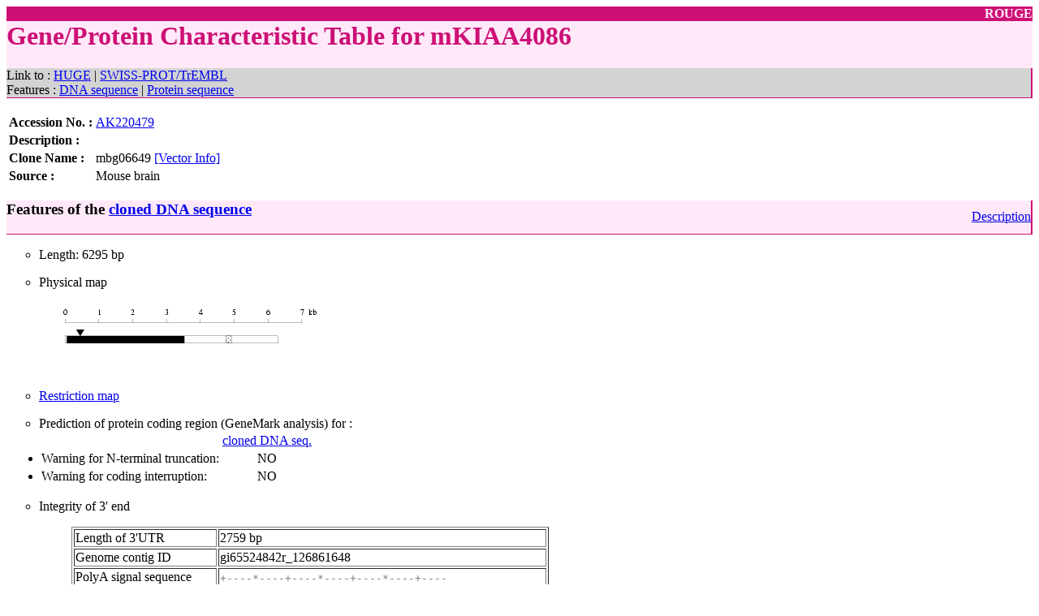

--- FILE ---
content_type: text/html
request_url: http://www.kazusa.or.jp/rouge/gfpage/mKIAA4086/
body_size: 16873
content:
<!DOCTYPE HTML PUBLIC "-//W3C//DTD HTML 3.2//EN">
<HTML>

<HEAD>
<TITLE>Gene/Protein Characteristic Table for mKIAA4086</TITLE>
<META HTTP-EQUIV="Content-type" CONTENT="text/html; charset=iso-8859-1">
</HEAD>

<BODY BGCOLOR="white">

<TABLE WIDTH="100%" BORDER="0" BGCOLOR="FFE9F9" cellspacing="0" cellpadding="0">
<TR><TD BGCOLOR="cd1076" ALIGN="right">
<FONT COLOR="FFE9F9"><B>ROUGE</B></FONT></TD></TR>
<TR><td ALIGN='left'><FONT COLOR="cd1076">
<B><H1>Gene/Protein Characteristic Table for mKIAA4086</B></H1>
</FONT></TD></TR></TABLE>

<TABLE WIDTH='100%' BORDER='0' BGCOLOR=d3d3d3 cellspacing='0' cellpadding='0'>
<TR><TD ALIGN='left'>Link to : 
<A HREF="http://www.kazusa.or.jp/huge/cgi/view_direct.cgi?id=KIAA4086">HUGE</A> | 
<A HREF="http://www.expasy.ch/cgi-bin/sprot-search-de?SEARCH=KIAA4086+mus+musculus&S=on&T=on">SWISS-PROT/TrEMBL</A>
</TD><TD BGCOLOR="cd1076" WIDTH=2><BR></TD></TR>
<TR><TD ALIGN='left'>Features :
<A HREF="#DNA">DNA sequence</A> |
<A HREF="#PROTEIN">Protein sequence</A>
</TD><TD BGCOLOR="cd1076" WIDTH=2><BR></TD></TR>
<TR><TD COLSPAN=2 BGCOLOR="cd1076" HEIGHT=1></TD></TR>
</TABLE>

<BR>

<TABLE BORDER="0">
<TR>
  <TH ALIGN="left" NOWRAP>Accession No. :</TH>
  <TD ALIGN="left"><A HREF="http://www.ncbi.nlm.nih.gov/entrez/viewer.fcgi?db=nucleotide&val=AK220479">AK220479</A></TD>
</TD>
</TR>

<TR>
  <TH ALIGN="left" VALIGN="TOP"><NOBR>Description :</NOBR></TH>
  <TD ALIGN="left"></TD>
</TR>
<TR>
  <TH ALIGN="left"><NOBR>Clone Name :</NOBR></TH>
  <TD ALIGN="left">mbg06649 <A HREF="/rouge/vectorinfo/M2.html">[Vector Info]</A></TD>
</TR>
<TR>
  <TH ALIGN="left">Source :</TH>
  <TD ALIGN="left">Mouse brain</TD>
</TR>
</TABLE>
<BR>

<A NAME="DNA"></A>

<TABLE WIDTH='100%' BORDER='0' BGCOLOR="FFE9F9" cellspacing='0' cellpadding='0'>
<TR><TH ALIGN='left'><H3>Features of the
<A HREF="/rouge/full/goal/mbg/mbg06649/w3open/dna.fas">
cloned DNA sequence</A></H3></TH>
<TD ALIGN='right'>
<A HREF="/rouge/description.html#DNA">Description</A>
</TD><TD BGCOLOR="cd1076" WIDTH=2><BR></TD></TR>
<TR><TD COLSPAN=3 BGCOLOR="cd1076" HEIGHT=1></TD></TR>
</TABLE>

<UL TYPE="circle">

  <LI><P>Length: 6295 bp</P>
  <LI>Physical map
      <TABLE><TR><TD><IMG SRC="/rouge/full/goal/mbg/mbg06649/w3open/physmap.gif">
      </TD></TR></TABLE>
  <LI><P><A HREF="/rouge/full/goal/mbg/mbg06649/w3open/rmap.html">Restriction map</A></P>
<LI>Prediction of protein coding region (GeneMark analysis) for :
<TABLE><TR><TD><TD><A HREF="/rouge/full/goal/mbg/mbg06649/w3open/mbg06649.gm.gif">cloned DNA seq.</A><TR><TD><LI TYPE='disc'><P>Warning for N-terminal truncation: </TD><TD ALIGN=center>NO</TD></TR>
<TR><TD><LI TYPE='disc'><P>Warning for coding interruption: </TD><TD ALIGN=center>NO</TD></TR>
</TABLE>
<P>
<LI>Integrity of 3' end

<BLOCKQUOTE>
    <TABLE BORDER="1">
        <TR>
            <TD>Length of 3'UTR</TD>
            <TD>2759 bp</TD>
        </TR> 
        <TR>
            <TD>Genome contig ID</TD>
            <TD>gi65524842r_126861648</TD>
        </TR> 
        <TR>
            <TD VALIGN=top>PolyA signal sequence<BR>(AATAAA,-21)</TD>
            <TD NOWRAP><PRE><FONT COLOR=gray>+----*----+----*----+----*----+----</FONT><BR>ACAAATATCTTTAA<FONT COLOR=red>AATAAA</FONT>ATAACTTCGATGACG</PRE></TD>
        </TR> 
        <TR>
            <TD VALIGN=top NOWRAP>Flanking genome sequence<BR>(100000 - 99951)</TD>
            <TD NOWRAP><PRE><FONT COLOR=gray>----+----*----+----*----+----*----+----*----+----*</FONT><BR><FONT COLOR=red>A</FONT>CTTGCTGTTGCTTCTTATTCATTTTTCAAAGGGCTTTTGTTTGCCTTTT</PRE></TD>
        </TR> 
    </TABLE> 
</BLOCKQUOTE>
  <P>
  <LI><A HREF="/tech-cgi/mod.summary.cgi?action=html&id=mbg06649&sel=rouge" TARGET="_blank">Genomic structure</A> deduced by Blast search against draft genome sequences
        </TABLE>
    </BLOCKQUOTE>
</UL>
<BR>

<A NAME="PROTEIN"></A>

<TABLE WIDTH='100%' BORDER='0' BGCOLOR="FFE9F9" cellspacing='0' cellpadding='0'>
<TR><TD ALIGN='left'><H3><B>Features of the
<A HREF="/tech-cgi/disppep.cgi?clone=mbg06649&mkiaa=mKIAA4086">protein sequence</A></B></H3></TD>
<TD ALIGN='right'>
<A HREF="/rouge/description.html#PROTEIN">Description</A>
</TD><TD BGCOLOR="cd1076" WIDTH=2><BR></TD></TR>
<TR><TD COLSPAN=3 BGCOLOR="cd1076" HEIGHT=1></TD></TR>
</TABLE>

<UL TYPE='circle'>
  <LI><P>Coding region:  60..3533</P>
  <LI><P>Length: 1158 aa</P>
  <LI>Result of homology search against nr database (<A HREF="/rouge/full/goal/mbg/mbg06649/w3open/mbg06649.fasta.nr">FASTA output</A>, <A HREF="/tech-cgi/falicolor.cgi?id=mbg06649&db=nr">Multiple alignment</A>)
<TABLE>
    <TR>
        <TD><IMG SRC='/rouge/full/goal/mbg/mbg06649/w3open/fasta.nr.gif'></TD>
        <TD VALIGN=bottom>
        <TABLE>
            <TR>
                <TH>Entry</TH>
                <TH>Exp</TH>
                <TH>ID%</TH>
                <TH>Protein</TH>
                <TH>Source</TH>
            </TR>
            <TR>
                <TD><FONT SIZE=-1> <A HREF="http://www.expasy.ch/cgi-bin/sprot-search-de?SEARCH=P33175">P33175</A></FONT></TD>
                <TD ALIGN=right NOWRAP><FONT SIZE=-1>0</FONT></TD>
                <TD ALIGN=right><FONT SIZE=-1>99.9</FONT></TD>
                <TD NOWRAP><FONT SIZE=-1><span title="Kinesin heavy chain isoform 5A; AltName: Full=Neuronal kinesin heavy chain; Short=NKHC; AltName: Full=Kinesin heavy chain neuron-specific 1.">Kinesin heavy c...</span></FONT><BR></TD>
                <TD NOWRAP><FONT SIZE=-1>Mus musculus</FONT><BR></TD>
            </TR>
            <TR>
                <TD><FONT SIZE=-1><A HREF="/tech-cgi/nr.ref.get.tie.cgi?nrent=AAC79803&db=gb">AAC79803</A></FONT></TD>
                <TD ALIGN=right NOWRAP><FONT SIZE=-1>0</FONT></TD>
                <TD ALIGN=right><FONT SIZE=-1>99.5</FONT></TD>
                <TD NOWRAP><FONT SIZE=-1><span title="kinesin heavy chain [Mus musculus].">kinesin heavy c...</span></FONT><BR></TD>
                <TD NOWRAP><FONT SIZE=-1>Mus musculus</FONT><BR></TD>
            </TR>
            <TR>
                <TD><FONT SIZE=-1> <A HREF="http://www.expasy.ch/cgi-bin/sprot-search-de?SEARCH=Q6QLM7">Q6QLM7</A></FONT></TD>
                <TD ALIGN=right NOWRAP><FONT SIZE=-1>0</FONT></TD>
                <TD ALIGN=right><FONT SIZE=-1>98.3</FONT></TD>
                <TD NOWRAP><FONT SIZE=-1><span title="Kinesin heavy chain isoform 5A; AltName: Full=Neuronal kinesin heavy chain; Short=NKHC; AltName: Full=Kinesin heavy chain neuron-specific 1.">Kinesin heavy c...</span></FONT><BR></TD>
                <TD NOWRAP><FONT SIZE=-1>Rattus norvegicus</FONT><BR></TD>
            </TR>
            <TR>
                <TD><FONT SIZE=-1><A HREF="/tech-cgi/nr.ref.get.tie.cgi?nrent=BAE06127&db=gb">BAE06127</A></FONT></TD>
                <TD ALIGN=right NOWRAP><FONT SIZE=-1>0</FONT></TD>
                <TD ALIGN=right><FONT SIZE=-1>97.0</FONT></TD>
                <TD NOWRAP><FONT SIZE=-1><span title="KIF5A variant protein [Homo sapiens].">KIF5A variant p...</span></FONT><BR></TD>
                <TD NOWRAP><FONT SIZE=-1>Homo sapiens</FONT><BR></TD>
            </TR>
            <TR>
                <TD><FONT SIZE=-1> <A HREF="http://www.expasy.ch/cgi-bin/sprot-search-de?SEARCH=Q12840">Q12840</A></FONT></TD>
                <TD ALIGN=right NOWRAP><FONT SIZE=-1>0</FONT></TD>
                <TD ALIGN=right><FONT SIZE=-1>97.6</FONT></TD>
                <TD NOWRAP><FONT SIZE=-1><span title="Kinesin heavy chain isoform 5A; AltName: Full=Neuronal kinesin heavy chain; Short=NKHC; AltName: Full=Kinesin heavy chain neuron-specific 1.">Kinesin heavy c...</span></FONT><BR></TD>
                <TD NOWRAP><FONT SIZE=-1>Homo sapiens</FONT><BR></TD>
            </TR>
        </TABLE>
    </TR>
    </TABLE>
    <BR CLEAR="all">
    <BLOCKQUOTE>
    <FONT SIZE=-1 COLOR="dimgray">The numbers on the left and right sides of a black line in the graphical overview indicate the lengths (in amino acid residues) of the non-homologous N-terminal and C-terminal portions flanking the homologous region (indicated by the black line), respectively. </FONT>
    </BLOCKQUOTE>
  <LI>Result of homology search against other ROUGE database (<A HREF="/rouge/full/goal/mbg/mbg06649/w3open/mbg06649.fasta.rouge">FASTA output</A>, <A HREF="/tech-cgi/falicolor.cgi?id=mbg06649&db=rouge">Multiple alignment</A>)
<TABLE>
    <TR>
        <TD><IMG SRC='/rouge/full/goal/mbg/mbg06649/w3open/fasta.rouge.gif'></TD>
        <TD VALIGN=bottom>
        <TABLE>
            <TR>
                <TH>Entry</TH>
                <TH>Exp</TH>
                <TH>ID%</TH>
                <TH>ROUGE_ID</TH>
            </TR>
            <TR>
                <TD><FONT SIZE=-1><A HREF="http://www.ncbi.nlm.nih.gov/entrez/viewer.fcgi?db=nucleotide&val=AB093244">AB093244</A></FONT></TD>
                <TD NOWRAP ALIGN=right><FONT SIZE=-1>2.4e-127</FONT></TD>
                <TD ALIGN=right><FONT SIZE=-1>74.8</FONT></TD>
                <TD><FONT SIZE=-1><A HREF="/rouge/gfpage/mKIAA0531">mKIAA0531</A></FONT></TD>
    </TR>
            <TR>
                <TD><FONT SIZE=-1><A HREF="http://www.ncbi.nlm.nih.gov/entrez/viewer.fcgi?db=nucleotide&val=AK122258">AK122258</A></FONT></TD>
                <TD NOWRAP ALIGN=right><FONT SIZE=-1>1.2e-22</FONT></TD>
                <TD ALIGN=right><FONT SIZE=-1>35.7</FONT></TD>
                <TD><FONT SIZE=-1><A HREF="/rouge/gfpage/mKIAA0359">mKIAA0359</A></FONT></TD>
    </TR>
            <TR>
                <TD><FONT SIZE=-1><A HREF="http://www.ncbi.nlm.nih.gov/entrez/viewer.fcgi?db=nucleotide&val=AF090190">AF090190</A></FONT></TD>
                <TD NOWRAP ALIGN=right><FONT SIZE=-1>8.3e-12</FONT></TD>
                <TD ALIGN=right><FONT SIZE=-1>27.8</FONT></TD>
                <TD><FONT SIZE=-1><A HREF="/rouge/gfpage/mKIAA0591">mKIAA0591</A></FONT></TD>
    </TR>
            <TR>
                <TD><FONT SIZE=-1><A HREF="http://www.ncbi.nlm.nih.gov/entrez/viewer.fcgi?db=nucleotide&val=AK173007">AK173007</A></FONT></TD>
                <TD NOWRAP ALIGN=right><FONT SIZE=-1>4.2e-11</FONT></TD>
                <TD ALIGN=right><FONT SIZE=-1>32.7</FONT></TD>
                <TD><FONT SIZE=-1><A HREF="/rouge/gfpage/mKIAA0706">mKIAA0706</A></FONT></TD>
    </TR>
            <TR>
                <TD><FONT SIZE=-1><A HREF="http://www.ncbi.nlm.nih.gov/entrez/viewer.fcgi?db=nucleotide&val=AK220283">AK220283</A></FONT></TD>
                <TD NOWRAP ALIGN=right><FONT SIZE=-1>1.3e-07</FONT></TD>
                <TD ALIGN=right><FONT SIZE=-1>31.3</FONT></TD>
                <TD><FONT SIZE=-1><A HREF="/rouge/gfpage/mKIAA4058">mKIAA4058</A></FONT></TD>
    </TR>
        </TABLE>
    </TR>
    </TABLE>
    <BR CLEAR="all">
    <BLOCKQUOTE>
    <FONT SIZE=-1 COLOR="dimgray">The numbers on the left and right sides of a black line in the graphical overview indicate the lengths (in amino acid residues) of the non-homologous N-terminal and C-terminal portions flanking the homologous region (indicated by the black line), respectively. </FONT>
    </BLOCKQUOTE>
  <LI>Result of motif / domain search (InterProScan and SOSUI)<BR>
    <BR>
    [ <A HREF="interpro_exp.gif" TARGET="_blank">zoom out (x2)</A> ]
    <BR>
    <IMG SRC="interpro.gif" USEMAP="#interpro" BORDER="0">

    <MAP NAME="interpro">
        <AREA SHAPE="rect" COORDS=152,45,157.25,55 HREF="http://human.kazusa.or.jp:8686/cgi-bin/cdna/huge/get.document.cgi?db=FPrintScan&id=PR00380 " ALT="PR00380 ">
        <AREA SHAPE="rect" COORDS=181.75,45,186,55 HREF="http://human.kazusa.or.jp:8686/cgi-bin/cdna/huge/get.document.cgi?db=FPrintScan&id=PR00380 " ALT="PR00380 ">
        <AREA SHAPE="rect" COORDS=189.5,45,194,55 HREF="http://human.kazusa.or.jp:8686/cgi-bin/cdna/huge/get.document.cgi?db=FPrintScan&id=PR00380 " ALT="PR00380 ">
        <AREA SHAPE="rect" COORDS=202,45,207.25,55 HREF="http://human.kazusa.or.jp:8686/cgi-bin/cdna/huge/get.document.cgi?db=FPrintScan&id=PR00380 " ALT="PR00380 ">
        <AREA SHAPE="rect" COORDS=136.5,65,214.75,75 HREF="http://human.kazusa.or.jp:8686/cgi-bin/cdna/huge/get.document.cgi?db=HMMPfam&id=PF00225" ALT="PF00225">
        <AREA SHAPE="rect" COORDS=134.5,85,216.5,95 HREF="http://human.kazusa.or.jp:8686/cgi-bin/cdna/huge/get.document.cgi?db=HMMSmart&id=SM00129" ALT="SM00129">
        <AREA SHAPE="rect" COORDS=134.25,105,197,115 HREF="http://human.kazusa.or.jp:8686/cgi-bin/cdna/huge/get.document.cgi?db=ProfileScan&id=PS50067" ALT="PS50067">
        <AREA SHAPE="rect" COORDS=189.25,125,192,135 HREF="http://human.kazusa.or.jp:8686/cgi-bin/cdna/huge/get.document.cgi?db=ScanRegExp&id=PS00411" ALT="PS00411">
<P>
<LI>Result of <A HREF="http://www.ebi.ac.uk/interpro/">InterProScan</A><BR>
<P>
<TABLE BORDER="1" BGCOLOR="#FFFFFF" CELLPADDING="5">
    <TR>
        <TH>Search method</TH>
        <TH>interpro_ID</TH>
        <TH>From</TH>
        <TH>To</TH>
        <TH>Entry</TH>
        <TH>Definition</TH>
    </TR>
    <TR>
        <TH ROWSPAN=4 ALIGN='left' VALIGN=top><A HREF="interpro/fps.out">FPrintScan</A></TH>
        <TD><A HREF="http://www.ebi.ac.uk/interpro/IEntry?ac=IPR001752">IPR001752</A></TD>
        <TD ALIGN=right>208</TD>
        <TD ALIGN=right>229</TD>
        <TD><A HREF=http://human.kazusa.or.jp:8686/cgi-bin/cdna/huge/get.document.cgi?db=FPrintScan&id=PR00380 >PR00380 </A></TD>
        <TD>Kinesin</TD>
    </TR>
    <TR>
        <TD><A HREF="http://www.ebi.ac.uk/interpro/IEntry?ac=IPR001752">IPR001752</A></TD>
        <TD ALIGN=right>327</TD>
        <TD ALIGN=right>344</TD>
        <TD><A HREF=http://human.kazusa.or.jp:8686/cgi-bin/cdna/huge/get.document.cgi?db=FPrintScan&id=PR00380 >PR00380 </A></TD>
        <TD>Kinesin</TD>
    </TR>
    <TR>
        <TD><A HREF="http://www.ebi.ac.uk/interpro/IEntry?ac=IPR001752">IPR001752</A></TD>
        <TD ALIGN=right>358</TD>
        <TD ALIGN=right>376</TD>
        <TD><A HREF=http://human.kazusa.or.jp:8686/cgi-bin/cdna/huge/get.document.cgi?db=FPrintScan&id=PR00380 >PR00380 </A></TD>
        <TD>Kinesin</TD>
    </TR>
    <TR>
        <TD><A HREF="http://www.ebi.ac.uk/interpro/IEntry?ac=IPR001752">IPR001752</A></TD>
        <TD ALIGN=right>408</TD>
        <TD ALIGN=right>429</TD>
        <TD><A HREF=http://human.kazusa.or.jp:8686/cgi-bin/cdna/huge/get.document.cgi?db=FPrintScan&id=PR00380 >PR00380 </A></TD>
        <TD>Kinesin</TD>
    </TR>
    <TR>
        <TH ROWSPAN=1 ALIGN='left' VALIGN=top><A HREF="interpro/hmmpfam.out">HMMPfam</A></TH>
        <TD><A HREF="http://www.ebi.ac.uk/interpro/IEntry?ac=IPR001752">IPR001752</A></TD>
        <TD ALIGN=right>146</TD>
        <TD ALIGN=right>459</TD>
        <TD><A HREF=http://human.kazusa.or.jp:8686/cgi-bin/cdna/huge/get.document.cgi?db=HMMPfam&id=PF00225>PF00225</A></TD>
        <TD>Kinesin</TD>
    </TR>
    <TR>
        <TH ROWSPAN=1 ALIGN='left' VALIGN=top><A HREF="interpro/hmmsmart.out">HMMSmart</A></TH>
        <TD><A HREF="http://www.ebi.ac.uk/interpro/IEntry?ac=IPR001752">IPR001752</A></TD>
        <TD ALIGN=right>138</TD>
        <TD ALIGN=right>466</TD>
        <TD><A HREF=http://human.kazusa.or.jp:8686/cgi-bin/cdna/huge/get.document.cgi?db=HMMSmart&id=SM00129>SM00129</A></TD>
        <TD>Kinesin</TD>
    </TR>
    <TR>
        <TH ROWSPAN=1 ALIGN='left' VALIGN=top><A HREF="interpro/prfs.out">ProfileScan</A></TH>
        <TD><A HREF="http://www.ebi.ac.uk/interpro/IEntry?ac=IPR001752">IPR001752</A></TD>
        <TD ALIGN=right>137</TD>
        <TD ALIGN=right>388</TD>
        <TD><A HREF=http://human.kazusa.or.jp:8686/cgi-bin/cdna/huge/get.document.cgi?db=ProfileScan&id=PS50067>PS50067</A></TD>
        <TD>Kinesin</TD>
    </TR>
    <TR>
        <TH ROWSPAN=1 ALIGN='left' VALIGN=top><A HREF="interpro/scpr.out">ScanRegExp</A></TH>
        <TD><A HREF="http://www.ebi.ac.uk/interpro/IEntry?ac=IPR001752">IPR001752</A></TD>
        <TD ALIGN=right>357</TD>
        <TD ALIGN=right>368</TD>
        <TD><A HREF=http://human.kazusa.or.jp:8686/cgi-bin/cdna/huge/get.document.cgi?db=ScanRegExp&id=PS00411>PS00411</A></TD>
        <TD>Kinesin</TD>
    </TR>
</TABLE>
    <P>
    <LI>Prediction of transmembrane (TM) segments
    <P>
    <TABLE BORDER="1" BGCOLOR="#FFFFFF" CELLPADDING="5">
        <TR>
            <TH>Method</TH>
            <TH>From</TH>
            <TH>To</TH>
            <TH>amino acid sequence</TH>
        </TR>
        <TR>
            <TD ALIGN=center>-</TD>
            <TD ALIGN=center>-</TD>
            <TD ALIGN=center>-</TD>
            <TD ALIGN=center>-</TD>
        </TR>
</TABLE>
</UL>
<BR>
<TABLE WIDTH='100%' BORDER='0' BGCOLOR="FFE9F9" cellspacing='0' cellpadding='0'>
 <TR><TD ALIGN='left'>
 
 <A HREF="/rouge/clone.req/index.html">How to obtain mKIAA clone(s)</A><BR>
 
 Back to
 <A HREF="/rouge/index.html">
 the ROUGE Protein Database homepage
 </A><BR>
 
 <IMG src="/huge/images/rouge_mail.gif">
 
 </TD><TD BGCOLOR="cd1076" WIDTH=2><BR></TD></TR>
 <TR><TD COLSPAN=2 BGCOLOR="cd1076" HEIGHT=1></TD></TR>
 </TABLE>


</BODY>
</HTML>
